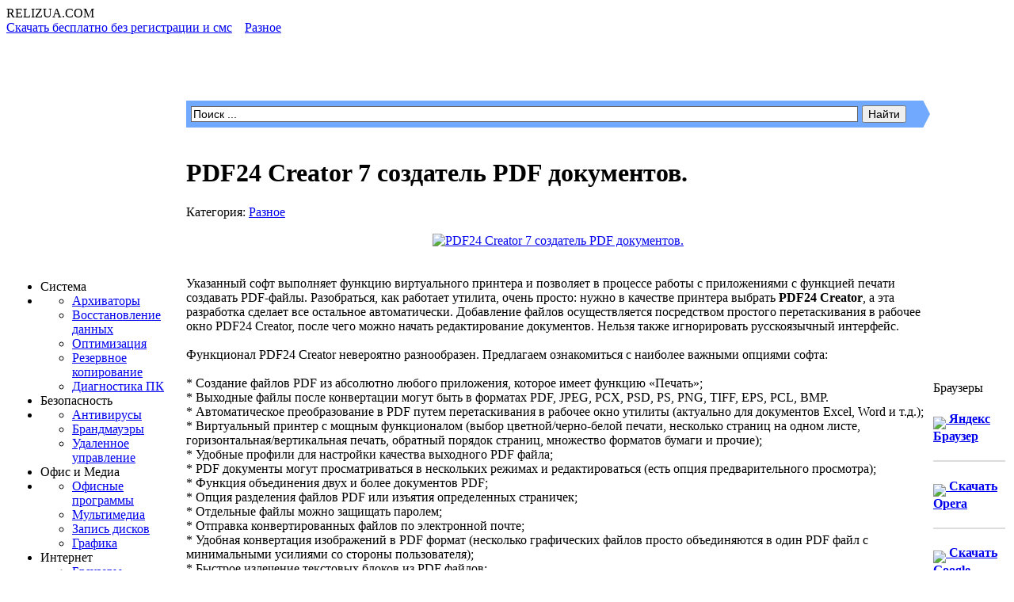

--- FILE ---
content_type: text/html
request_url: https://relizua.com/raznie-programi/1100-pdf24-creator.html
body_size: 14562
content:
<!DOCTYPE html PUBLIC "-//W3C//DTD XHTML 1.0 Transitional//EN" "http://www.w3.org/TR/xhtml1/DTD/xhtml1-transitional.dtd">
<html xmlns="http://www.w3.org/1999/xhtml" xml:lang="ru" lang="ru">

<head>

<link rel="stylesheet" href="/templates/relizua/css/bootstrap.min.css" media="screen">


<meta http-equiv="Content-Type" content="text/html; charset=windows-1251" />
<title>Скачать PDF24 Creator создатель PDF документов бесплатно на русском.</title>
<meta name="description" content="В качестве удобного и многофункционального инструмента для преобразования файлов в PDF формат рекомендуем использовать PDF24 Creator.  Указанный софт выполняет функцию виртуального принтера" />
<meta name="keywords" content="файлов, Creator, PDF24, печати, файлы, документов, можно, после, перетаскивания, просто, могут, качестве, рабочее, принтера, страниц, несколько, функцию, формат, просмотра, предварительного" />
<meta name="generator" content=" RELizUA.com (http://relizua.com)" />
<meta property="og:site_name" content="Полезные программы скачать бесплатно для Windows 7 на русском | активация, софт, download." />
<meta property="og:type" content="article" />
<meta property="og:title" content="PDF24 Creator 7 создатель PDF документов." />
<meta property="og:url" content="https://relizua.com/raznie-programi/1100-pdf24-creator.html" />
<meta property="og:image" content="http://relizua.com/uploads/posts/2015-07/thumbs/1436728038_pdf24.creator.png" />
<link rel="search" type="application/opensearchdescription+xml" href="https://relizua.com/engine/opensearch.php" title="Полезные программы скачать бесплатно для Windows 7 на русском | активация, софт, download." />
<link rel="alternate" type="application/rss+xml" title="Полезные программы скачать бесплатно для Windows 7 на русском | активация, софт, download." href="https://relizua.com/rss.xml" />
<script type="text/javascript" src="/engine/classes/js/jquery.js"></script>
<script type="text/javascript" src="/engine/classes/js/jqueryui.js"></script>
<script type="text/javascript" src="/engine/classes/js/dle_js.js"></script>
<script type="text/javascript" src="/engine/classes/js/bbcodes.js"></script>
<script type="text/javascript" src="/engine/classes/highslide/highslide.js"></script>
<script type="text/javascript" src="/engine/classes/masha/masha.js"></script>
<script type="text/javascript" src="http://ajax.googleapis.com/ajax/libs/webfont/1/webfont.js"></script>
<script type="text/javascript" src="/engine/editor/scripts/webfont.js"></script>
<link media="screen" href="/engine/editor/css/default.css" type="text/css" rel="stylesheet" />
<meta name="viewport" content="width=device-width"> 
<meta name="yandex-verification" content="5c33edce242bd12b" />
<meta name="yandex-verification" content="d0f8c737904ccb39" />
<link rel="shortcut icon" href="/templates/relizua/images/favicon.ico" />
<link media="screen" href="/templates/relizua/style/styles.css" type="text/css" rel="stylesheet" />
<link media="screen" href="/styles.css" type="text/css" rel="stylesheet" />
<link media="screen" href="/templates/relizua/style/engine.css" type="text/css" rel="stylesheet" />
<script type="text/javascript" src="/templates/relizua/js/libs.js"></script>
<!--<script type="text/javascript" src="/templates/relizua/js/newyear/newyear.js"></script>-->
</script>

<!-- Копирайт ссылка при копировании -->
<script type="text/javascript">
function addLink() {
var body_element = document.getElementsByTagName('body')[0];
var selection;
selection = window.getSelection();
var pagelink = "<br /><br /> Источник: <a href='"+document.location.href+"'>"+document.location.href+"</a><br />© Relizua.com"; // В этой строке поменяйте текст на свой
var copytext = selection + pagelink;
var newdiv = document.createElement('div');
newdiv.style.position='absolute';
newdiv.style.left='-99999px';
body_element.appendChild(newdiv);
newdiv.innerHTML = copytext;
selection.selectAllChildren(newdiv);
window.setTimeout(function() {
body_element.removeChild(newdiv);
},0);
}
document.oncopy = addLink;
</script>
<!-- Копирайт ссылка при копировании -->
<script type="text/javascript" src="//vk.com/js/api/openapi.js?150"></script>

<!-- VK Widget 
<div id="vk_community_messages"></div>
<script type="text/javascript">
VK.Widgets.CommunityMessages("vk_community_messages", 63362136, {disableExpandChatSound: "1",tooltipButtonText: "Есть вопрос?"});
</script>
<script>
jQuery(function menu(){
	jQuery('.main_table > tbody > tr').prepend('<div id="adaptsb_menu" class="adaptsb_menu"><span>Каталог</span></div>');
	 jQuery('.adaptsb_menu').click(function(){
          jQuery(this).next(".colum_left").slideToggle();
	});  
});
-->
</script>
</head>
<body>
<div id="loading-layer" style="display:none">Загрузка. Пожалуйста, подождите...</div>
<script type="text/javascript">
<!--
var dle_root       = '/';
var dle_admin      = '';
var dle_login_hash = '';
var dle_group      = 5;
var dle_skin       = 'relizua';
var dle_wysiwyg    = '0';
var quick_wysiwyg  = '1';
var dle_act_lang   = ["Да", "Нет", "Ввод", "Отмена", "Сохранить", "Удалить"];
var menu_short     = 'Быстрое редактирование';
var menu_full      = 'Полное редактирование';
var menu_profile   = 'Просмотр профиля';
var menu_send      = 'Отправить сообщение';
var menu_uedit     = 'Админцентр';
var dle_info       = 'Информация';
var dle_confirm    = 'Подтверждение';
var dle_prompt     = 'Ввод информации';
var dle_req_field  = 'Заполните все необходимые поля';
var dle_del_agree  = 'Вы действительно хотите удалить? Данное действие невозможно будет отменить';
var dle_spam_agree = 'Вы действительно хотите отметить пользователя как спамера? Это приведет к удалению всех его комментариев';
var dle_complaint  = 'Укажите текст вашей жалобы для администрации:';
var dle_big_text   = 'Выделен слишком большой участок текста.';
var dle_orfo_title = 'Укажите комментарий для администрации к найденной ошибке на странице';
var dle_p_send     = 'Отправить';
var dle_p_send_ok  = 'Уведомление успешно отправлено';
var dle_save_ok    = 'Изменения успешно сохранены. Обновить страницу?';
var dle_del_news   = 'Удалить статью';
var allow_dle_delete_news   = false;
//-->
</script><script type="text/javascript">  
<!--  
	hs.graphicsDir = '/engine/classes/highslide/graphics/';
	hs.outlineType = 'rounded-white';
	hs.numberOfImagesToPreload = 0;
	hs.showCredits = false;
	hs.dimmingOpacity = 0.60;
	hs.lang = {
		loadingText :     'Загрузка...',
		playTitle :       'Просмотр слайдшоу (пробел)',
		pauseTitle:       'Пауза',
		previousTitle :   'Предыдущее изображение',
		nextTitle :       'Следующее изображение',
		moveTitle :       'Переместить',
		closeTitle :      'Закрыть (Esc)',
		fullExpandTitle : 'Развернуть до полного размера',
		restoreTitle :    'Кликните для закрытия картинки, нажмите и удерживайте для перемещения',
		focusTitle :      'Сфокусировать',
		loadingTitle :    'Нажмите для отмены'
	};
	
	hs.align = 'center';
	hs.transitions = ['expand', 'crossfade'];
	hs.addSlideshow({
		interval: 4000,
		repeat: false,
		useControls: true,
		fixedControls: 'fit',
		overlayOptions: {
			opacity: .75,
			position: 'bottom center',
			hideOnMouseOut: true
		}
	});
//-->
</script>

<div id="wrapper">

  <div class="head">

      <div class="logo">

          RELIZUA<span>.COM</span>
        </div>
		
        <FONT color="#fff"><div class="speedbar"><span id="dle-speedbar"><span itemscope itemtype="http://data-vocabulary.org/Breadcrumb"><a href="https://relizua.com/" itemprop="url"><span itemprop="title">Скачать бесплатно без регистрации и смс</span></a></span> &raquo; <span itemscope itemtype="http://data-vocabulary.org/Breadcrumb"><a href="https://relizua.com/raznie-programi/" itemprop="url"><span itemprop="title">Разное</span></a></span> &raquo; PDF24 Creator 7 создатель PDF документов.</span></div></FONT>
		
        <div class="soc_links">
          <div class="sc_menu_l">
              <div class="sc_menu_r">

                </div>
            </div>
          
        </div>
		<h1><FONT color="#ffffff">Программы для Windows</FONT></h1>
    </div>
    <div class="content">

                <table class="main_table">
            <tr>
              
                <td class="colum_left">

                  <script type="text/javascript">
          $(function(){
            $("#slidemenu").UlMenu();
          });
       </script>
                   
                  <ul id="slidemenu">
                     <li><span class="sub_block"><span class="sub_block_in"><span class="sublnk"><img src="/templates/relizua/images/icons/ic9.png" alt="" />Система</span></span></span></li>
                        <li class="submenu">
                            <ul>
                              <li><a href="/besplatnie-arhivatori/" title="Скачать бесплатно WinRar, WinZip, 7zip, PowerArchiver">Архиваторы</a></li>
                      <li><a href="/vosstanovlenie/" title="Recuva, Badcopy">Восстановление данных</a></li>
                      <li><a href="/optimizaciya-os/" title="Ccleaner, RegCleaner, Rstudio">Оптимизация</a></li>
                      <li><a href="/backup-image/" title="Acronis true image">Резервное копирование</a></li>
                      <li><a href="/diagnostika-pc/" title="Fanspeed, everest, cpu, gpu">Диагностика ПК</a></li>
       
                   </ul>
                        </li>
       <li><span class="sub_block"><span class="sub_block_in"><span class="sublnk"><img src="/templates/relizua/images/icons/ic5.png" alt="" />Безопасность</span></span></span></li>
                        <li class="submenu">
                            <ul>
                              <li><a href="/besplatnie-antivirusi/" title="Avira, Avast free Antivirus, AVG, Comodo, NOD32">Антивирусы</a></li>
                      <li><a href="/brandmauer/" title="Comodo">Брандмауэры</a></li>
                      <li><a href="/remote-access/" title="TeamViewer, Radmin, naomi">Удаленное управление</a></li>
       
                   </ul>
                        </li>


                        <li><span class="sub_block"><span class="sub_block_in"><span class="sublnk"><img src="/templates/relizua/images/icons/ic4.png" alt="" />Офис и Медиа</span></span></span></li>
                        <li class="submenu">
                            <ul>
                              <li><a href="/office/" title="Office 2010, Notepad, Akelpad">Офисные программы</a></li>
                              <li><a href="/besplatnaya-multimedia/" title="KMPlayer, Klite codec, winamp, aimp">Мультимедиа</a></li> 
                              <li><a href="/zapis-multimedia/" title="Nero, Ashampoo, CloneDVD">Запись дисков</a></li>
                              <li><a href="/grafika/" title="Photoshop, Picasa, IrfanView">Графика</a></li>
 
                            </ul>
                        </li>
    <li><span class="sub_block"><span class="sub_block_in"><span class="sublnk"><img src="/templates/relizua/images/icons/ic7.png" alt="" />Интернет</span></span></span></li>
                        <li class="submenu">
                            <ul>
                              <li><a href="/browser/" title="Скачать Opera, Mozilla, Chrome">Браузеры</a></li>
                              <li><a href="/download/" title="Скачать Download Master, utorrent, торрент">Загрузка</a></li> 
                              <li><a href="/video-chat/" title="Skype, ICQ, QIP, OOVOO">Общение</a></li>
                              <li><a href="/raznie-programi/" title="Утилиты скачать">Разное</a></li>
 
                            </ul>
                        </li>
                    <li><a href="/blog/"><span style="padding:0px 10px;"><pr>   Статьи</pr></span></a></li>
                    <li><a href="/it-news/"><span style="padding:0px 10px;">ИТ Новости</span></a></li>  
                    <li><a href="/activaror-besplatno/" title="Скачать бесплатно Активатор Windows 7"><span style="padding:0px 10px;">Активация Windows 7</span></a></li> 
                    <li><a href="/crack-key/" title="Приложения для программ"><span style="padding:0px 10px;">Приложения</span></a></li>
    
<li><span class="sub_block"><span class="sub_block_in"><span class="sublnk"><img src="/img/new.gif" align="middle"><span style="padding:0px 10px;">Андроид</span></span></span></span></li>
                        <li class="submenu">
                            <ul>
                              <li><a href="/igry-android/">Игры</a></li>
                              <li><a href="/programmy-android/">Программы</a></li> 
 
                            </ul>
                        </li>
               
                     <li class="menu_line"></li> 
                    <li><a href="https://vk.com/relizuacom"><span><img src="/templates/relizua/images/icons/ic3.png" alt="" />Мы Вконтакте</span></a></li>
                    </ul>
   </div>
</div> 
                      </div>
			<div class="block">
									 <div class="block_cont">
<noindex><center><a href="/browser/144-browser-yandex.html" target="_blank"><img src="/img/yandex.png"></a></center></noindex></div>
                    </div>
					 <div class="block">
                      <div class="block_title">
                        Лучшие программы Windows.
                        </div>
							<a href="http://relizua.com/besplatnie-arhivatori/202-winrar-5-rus.html"><img src="/thumb/winrar.png" align="middle">&nbsp;&nbsp; <b>Архиватор WinRAR</b></a>
						 <hr color="bbbbbb">
						 	<a href="http://relizua.com/download/362-utorrent-skachat-besplatno.html"><img src="/thumb/utorrent.png" align="middle">&nbsp;&nbsp; <b>Торрент µTorrent</b></a>
						 <hr color="bbbbbb">
						 <a href="http://relizua.com/besplatnaya-multimedia/102-flash-player.html"><img src="/thumb/flash_player.png" align="middle">&nbsp;&nbsp; <b>Adobe Флеш Плеер</b></a>
						 <hr color="bbbbbb">
						 	 <a href="http://relizua.com/skype-skachat/5-skype-besplatno.html"><img src="/thumb/skype.png" align="middle">&nbsp;&nbsp; <b>Skype</b></a>
						 <hr color="bbbbbb">
		                     <a href="http://relizua.com/optimizaciya-os/267-ccleaner-skachat.html"><img src="/thumb/ccleaner.png" align="middle">&nbsp;&nbsp; <b>CCleaner</b></a>
						 <hr color="bbbbbb">
						            <a href="http://relizua.com/remote-access/181-teamviewer-windows.html"><img src="/thumb/team.png" align="middle">&nbsp;&nbsp; <b>TeamViewer</b></a>
						 <hr color="bbbbbb">
                        <a href="http://relizua.com/raznie-programi/142-adobe-reader.html"><img src="/thumb/adobe.jpg" align="middle">&nbsp;   <b>Adobe Reader</b></a>
                         <hr color="bbbbbb">
						 <a href="http://relizua.com/video-chat/134-raidcall-na-russkom-skachat.html"><img src="/thumb/rc.png" align="middle">&nbsp;&nbsp;<b>Raidcall</b></a>
						 <hr color="bbbbbb">
                        <a href="http://relizua.com/zapis-multimedia/130-besplatnyy-nero-free-94-russkaya-versiya.html"><img src="/thumb/nero.png" align="middle">&nbsp; <b>Запись дисков Nero</b></a>
                         <hr color="bbbbbb">
                        <a href="http://relizua.com/besplatnaya-multimedia/21-kmp-pleer-download.html"><img src="/thumb/kmp.png" align="middle">&nbsp; <b>Плеер KMPlayer</b></a>
						<hr color="bbbbbb">
                        <a href="http://relizua.com/besplatnaya-multimedia/27-k-lite-codec-pack-full.html"><img src="/thumb/k_lite_icon.png" align="middle">&nbsp; <b>K-Lite Codec Pack</b></a>
                         <ul><li class="menu_line"></li></ul> 
<br>
<br>		
				 

					 </div>
					 
					
</div>
<td class="colum_center">

                   <form method="post" action=''>
		<input type="hidden" name="do" value="search" />
                    <input type="hidden" name="subaction" value="search" />
<div class="ya-site-form ya-site-form_inited_no" onclick="return {'action':'http://relizua.com/search.html','arrow':true,'bg':'#70a9fd','fontsize':14,'fg':'#ff0000','language':'ru','logo':'rb','publicname':'поиск по relizua.com','suggest':true,'target':'_self','tld':'ru','type':2,'searchid':2120579,'webopt':false,'websearch':false,'input_fg':'#000000','input_bg':'#ffffff','input_fontStyle':'normal','input_fontWeight':'normal','input_placeholder':'Поиск ...','input_placeholderColor':'#000000','input_borderColor':'#666666'}"><form action="\://yandex.ru/sitesearch" method="get" target="_self"><input type="hidden" name="searchid" value="2120579"/><input type="hidden" name="l10n" value="ru"/><input type="hidden" name="reqenc" value=""/><input type="text" name="text" value=""/><input type="submit" value="Найти"/></form></div><style type="text/css">.ya-page_js_yes .ya-site-form_inited_no { display: none; }</style><script type="text/javascript">(function(w,d,c){var s=d.createElement('script'),h=d.getElementsByTagName('script')[0],e=d.documentElement;if((' '+e.className+' ').indexOf(' ya-page_js_yes ')===-1){e.className+=' ya-page_js_yes';}s.type='text/javascript';s.async=true;s.charset='utf-8';s.src=(d.location.protocol==='https:'?'https:':'http:')+'//site.yandex.net/v2.0/js/all.js';h.parentNode.insertBefore(s,h);(w[c]||(w[c]=[])).push(function(){Ya.Site.Form.init()})})(window,document,'yandex_site_callbacks');</script>
		
				
				   </form>
				   <br>

<div id='relizua-content'><div id='dle-content'><!-- Код блока рекламы по времени 
$(function() {
var d = new Date()
var time = d.getHours()
if (time >= 0 && time < 23)
$("#reklama").css("display", "block")});
</script>
 Код блока рекламы по времени -->

<!-- Код изменения цвета блока скачивания 
<script type="text/javascript">
 $(document).ready(function(){
 $(".Box").hover(function() {
 $(this).stop().animate({ backgroundColor: "#00ffa2"}, 100);
 },function() {
 $(this).stop().animate({ backgroundColor: "#87ffa2" }, 400);
 });
 });
 </script>
 Код изменения цвета блока скачивания -->

<div class="curved-vt-2">
<div class="cont_in">

  <div class="cont_title">
       <div class="right"></div> <h1 class="left">PDF24 Creator 7 создатель PDF документов.</h1>
        <div class="clr"></div>
  <div class="n_oth"><span> Категория: <a href="https://relizua.com/raznie-programi/">Разное</a></span></div>
    </div>
</a>
<noindex><center></h2></center></noindex>
<br>
<div class="text"><div class="curved-vt-2"><div align="center"><!--TBegin--><a href="http://relizua.com/uploads/posts/2015-07/1436728038_pdf24.creator.png" onclick="return hs.expand(this)" ><img src="/uploads/posts/2015-07/thumbs/1436728038_pdf24.creator.png" alt='PDF24 Creator 7 создатель PDF документов.' title='PDF24 Creator 7 создатель PDF документов.'  /></a><!--TEnd--></div><br /><br />Указанный софт выполняет функцию виртуального принтера и позволяет в процессе работы с приложениями с функцией печати создавать PDF-файлы. Разобраться, как работает утилита, очень просто: нужно в качестве принтера выбрать <b>PDF24 Creator</b>, а эта разработка сделает все остальное автоматически. Добавление файлов осуществляется посредством простого перетаскивания в рабочее окно PDF24 Creator, после чего можно начать редактирование документов. Нельзя также игнорировать русскоязычный интерфейс.<br /><br />Функционал PDF24 Creator невероятно разнообразен. Предлагаем ознакомиться с наиболее важными опциями софта:<br /><br />* Создание файлов PDF из абсолютно любого приложения, которое имеет функцию «Печать»;<br />* Выходные файлы после конвертации могут быть в форматах PDF, JPEG, PCX, PSD, PS, PNG, TIFF, EPS, PCL, BMP.<br />* Автоматическое преобразование в PDF путем перетаскивания в рабочее окно утилиты (актуально для документов Excel, Word и т.д.);<br />* Виртуальный принтер с мощным функционалом (выбор цветной/черно-белой печати, несколько страниц на одном листе, горизонтальная/вертикальная печать, обратный порядок страниц, множество форматов бумаги и прочие);<br />* Удобные профили для настройки качества выходного PDF файла;<br />* PDF документы могут просматриваться в нескольких режимах и редактироваться (есть опция предварительного просмотра);<br />* Функция объединения двух и более документов PDF;<br />* Опция разделения файлов PDF или изъятия определенных страничек;<br />* Отдельные файлы можно защищать паролем;<br />* Отправка конвертированных файлов по электронной почте;<br />* Удобная конвертация изображений в PDF формат (несколько графических файлов просто объединяются в один PDF файл с минимальными усилиями со стороны пользователя);<br />* Быстрое излечение текстовых блоков из PDF файлов;<br />* Инструмент PDF Screen Capture (захват экрана);<br />* Поддержка сканнеров;<br />* Работает на всей линейке OS Windows и регулярно обновляется.<br /><br /><b>Скачать PDF24 Creator</b> – это получить отменный софт для создания PDF файлов, их печати и редактирования.</div>
<div class="softdetail" align="middle">
<br>
<noindex></noindex>
<p class="bg-primary"> Ссылка на загрузку </p>
			<table width="100%">
<td class="green" colspan="3" border="1" style="background-color: #87ffa2; " height="40" >
<img src="/img/down.png" width="40" height="40" align="left"/><b><div ><center><h3> <!--dle_leech_begin--><a href="https://relizua.com/engine/go.php?url=aHR0cDovL3JlbGl6dWEuY29tL2Rvd25sb2FkL2ZpbGVzNy9QREYyNC5DcmVhdG9yLjcuMC40LmV4ZQ%3D%3D" target="_blank"><h2>PDF24 Creator скачать бесплатно</h2></a><!--dle_leech_end--></h3></center></div></b></td>

				<tr>
					<td class="detailleft">Версия:</td><td> 7.0.4 </td>
					<noindex><td rowspan="6" style="height:200px; vertical-align:bottom;"> 
					
					<center><a href="https://download.cdn.yandex.net/yandex-tag/weboffer/YandexPackLoader.exe><img src="/img/yarekl3.jpg" border="0"</img></a></center>
                    
										
<center></center>



					</noindex>
				</tr>	
				
				<tr>
					<td class="detailleft">Разработчик:</td>
					<td> PDF24 </td>
				</tr>
				
				
				<tr>
					<td class="detailleft">Год релиза:</td>
					<td> 2015 </td>
				</tr>
			
				<tr>
					<td class="detailleft">Поддерживаемые ОС:</td>
					<td> Windows XP, 7, Vista, 8. </td>
				</tr>
				<tr>
					<td class="detailleft">Языки интерфейса:</td>
					<td class="red"> Русский </td>
				</tr>
					<tr>
					<td class="detailleft">Размер файла:</td>
					<td class="black"> 15.62 Мб </td>
					<tr></tr>
				</tr>
					</tr>
					<tr border="3">
					<td colspan="2"> <center><script type="text/javascript" src="//yastatic.net/share/share.js" charset="utf-8"></script><div class="yashare-auto-init" data-yashareL10n="ru" data-yashare Type="big" data-yashareQuickServices="vkontakte,facebook,odnoklassniki,moimir" data-yashareTheme="counter"></div></center></td><td colspan="2"><center><img src="/img/antivirus.gif" border="0"/></center></td>
				</tr>
				</table>			
				</div>
</div>
<!--
<br>
<br>
<div class="yab-full">
<h2><center>Обнови Браузер и Проголосуй кто круче</center></h2>
<br>
<a href="http://download.yandex.ru/yandex-pack/browser/351996/Yandex.exe" onclick="yaCounter16089841.reachGoal('yablok'); return true;"><img src="/img/ybs.png" border="0"/></a>
<img src="/img/vs.jpg" align="" border="0"/>
<a href="http://download.yandex.ru/yandex-pack/opera/relizua-dl/Opera_int_Setup.exe"><img src="/img/ob.png" border="0"/></a>
<br>

</div>
-->
<br>
<br>
<b>Похожие бесплатные программы:</b>
<br>

<br> <table class="realtednews"> 
<tbody><tr>
<td width="70">
<a href="https://relizua.com/office/914-pdf-xchange-viewer-skachat.html"><img src="/uploads/posts/2015-03/1426578927_pdf-logo.jpg" style="border:1px solid #EAEAEA; padding:2px; width:65px; height:65px;"></a></td>
<td style="padding-left:10px;">
<a href="https://relizua.com/office/914-pdf-xchange-viewer-skachat.html" style="font-size:13px;"><b>PDF-XChange Viewer русский редактор PDF документов.</b></a>
<br>
<font style="color:#1c2f40;font-size:12px;">PDF-XChange Viewer – незаменимый инструмент для создания/просмотра документов PDF . Помимо основных функций, приложение позволяет дополнять файл разнообразными аннотациями, комментариями. ....</font></td></tr></tbody></table><hr><table class="realtednews"> 
<tbody><tr>
<td width="70">
<a href="https://relizua.com/besplatnaya-multimedia/732-skachat-aone-ultra-dvd-creator.html"><img src="/uploads/posts/2015-01/1420397471_imgburn-logo-150x150.jpg" style="border:1px solid #EAEAEA; padding:2px; width:65px; height:65px;"></a></td>
<td style="padding-left:10px;">
<a href="https://relizua.com/besplatnaya-multimedia/732-skachat-aone-ultra-dvd-creator.html" style="font-size:13px;"><b>Aone Ultra DVD Creator медиа конвертер.</b></a>
<br>
<font style="color:#1c2f40;font-size:12px;">Aone Ultra DVD Creator – один из самых мощных и современных инструментов, посредством которого можно создавать качественное видео в любом формате. Также воспользовавшись этой утилитой можно с ....</font></td></tr></tbody></table><hr><table class="realtednews"> 
<tbody><tr>
<td width="70">
<a href="https://relizua.com/office/657-skachat-priprinter-professional.html"><img src="/uploads/posts/2014-12/1417462077_priprinter-professional-icon.png" style="border:1px solid #EAEAEA; padding:2px; width:65px; height:65px;"></a></td>
<td style="padding-left:10px;">
<a href="https://relizua.com/office/657-skachat-priprinter-professional.html" style="font-size:13px;"><b>priPrinter Professional редактор и распечатка документов.</b></a>
<br>
<font style="color:#1c2f40;font-size:12px;">priPrinter Professional представляет собой программу, которая облегчает процесс печати документов. Это незаменимый инструмент, позволяющий редактировать документы непосредственно перед печатью. По ....</font></td></tr></tbody></table><hr><table class="realtednews"> 
<tbody><tr>
<td width="70">
<a href="https://relizua.com/besplatnaya-multimedia/540-universal-document-converter-skachat.html"><img src="/uploads/posts/2014-10/1413544717_universal_document_converter_454522.jpg" style="border:1px solid #EAEAEA; padding:2px; width:65px; height:65px;"></a></td>
<td style="padding-left:10px;">
<a href="https://relizua.com/besplatnaya-multimedia/540-universal-document-converter-skachat.html" style="font-size:13px;"><b>Universal Document Converter - конвертер PDF.</b></a>
<br>
<font style="color:#1c2f40;font-size:12px;">Universal Document Converter - это легкий способ конвертирования в Adobe PDF и прочие графические форматы. Инструмент позволяет изменять формат документов Microsoft Word, Excel, ПаверПоинт, Autodesk ....</font></td></tr></tbody></table><hr><table class="realtednews"> 
<tbody><tr>
<td width="70">
<a href="https://relizua.com/raznie-programi/337-fineprint.html"><img src="/uploads/posts/2014-01/1389026712_homefp.png" style="border:1px solid #EAEAEA; padding:2px; width:65px; height:65px;"></a></td>
<td style="padding-left:10px;">
<a href="https://relizua.com/raznie-programi/337-fineprint.html" style="font-size:13px;"><b>FinePrint 8.01</b></a>
<br>
<font style="color:#1c2f40;font-size:12px;">FinePrint является  многофункциональным драйвером, применяемым для принтеров. Драйвер значительно увеличивает возможности любой марки принтера при распечатке документов. ....</font></td></tr></tbody></table><hr> </br>  
<br>

<strong><h2>Коментарии</h2></strong>     
<br><br>
</div><a name="comment"></a><form method="post" action="" name="dlemasscomments" id="dlemasscomments"><div id="dle-comments-list">

<div id="dle-ajax-comments"></div>
</div></form>
<form  method="post" name="dle-comments-form" id="dle-comments-form" action="/raznie-programi/1100-pdf24-creator.html"><center>
<div id="add_comm">
<div id="comm_rules">

</div>
</center><center><div id="add_c">Панель добавления отзыва</div></center><center>

 Ваше Имя:<br /><input type="text" name="name" id="name" class="plog" /><br /><br />
Ваш E-Mail:<br /><input type="text" name="mail" id="mail" class="plog" /><br /><br />
<label><script language="javascript" type="text/javascript">
<!--
var text_enter_url       = "Введите полный URL ссылки";
var text_enter_size       = "Введите размеры флэш ролика (ширина, высота)";
var text_enter_flash       = "Введите ссылку на флэш ролик";
var text_enter_page      = "Введите номер страницы";
var text_enter_url_name  = "Введите описание ссылки";
var text_enter_page_name = "Введите описание ссылки";
var text_enter_image    = "Введите полный URL изображения";
var text_enter_email    = "Введите e-mail адрес";
var text_code           = "Использование: [CODE] Здесь Ваш код.. [/CODE]";
var text_quote          = "Использование: [QUOTE] Здесь Ваша Цитата.. [/QUOTE]";
var error_no_url        = "Вы должны ввести URL";
var error_no_title      = "Вы должны ввести название";
var error_no_email      = "Вы должны ввести e-mail адрес";
var prompt_start        = "Введите текст для форматирования";
var img_title   		= "Введите по какому краю выравнивать картинку (left, center, right)";
var email_title  	    = "Введите описание ссылки";
var text_pages  	    = "Страница";
var image_align  	    = "center";
var bb_t_emo  	        = "Вставка смайликов";
var bb_t_col  	        = "Цвет:";
var text_enter_list     = "Введите пункт списка. Для завершения ввода оставьте поле пустым.";

var selField  = "comments";
var fombj    = document.getElementById( 'dle-comments-form' );

function image_upload()
{

window.open('https://relizua.com/engine/images.php?area=' + selField + '&add_id=', '_Addimage', 'toolbar=0,location=0,status=0, left=0, top=0, menubar=0,scrollbars=yes,resizable=0,width=640,height=550');    

}
-->
</script>
<div style="width:465px;border:1px solid #BBB;" class="editor">
<div style="width:100%; height:25px;border-bottom:1px solid #BBB;background-image:url('/templates/relizua/bbcodes/bg.gif')">
<div id="b_b" class="editor_button" onclick="simpletag('b')"><img title="Полужирный" src="/templates/relizua/bbcodes/b.gif" width="23" height="25" border="0" alt="" /></div>
<div id="b_i" class="editor_button" onclick="simpletag('i')"><img title="Наклонный текст" src="/templates/relizua/bbcodes/i.gif" width="23" height="25" border="0" alt="" /></div>
<div id="b_u" class="editor_button" onclick="simpletag('u')"><img title="Подчеркнутый текст" src="/templates/relizua/bbcodes/u.gif" width="23" height="25" border="0" alt="" /></div>
<div id="b_s" class="editor_button" onclick="simpletag('s')"><img title="Зачеркнутый текст" src="/templates/relizua/bbcodes/s.gif" width="23" height="25" border="0" alt="" /></div>
<div class="editor_button"><img src="/templates/relizua/bbcodes/brkspace.gif" width="5" height="25" border="0" alt="" /></div>
<div id="b_left" class="editor_button" onclick="simpletag('left')"><img title="Выравнивание по левому краю" src="/templates/relizua/bbcodes/l.gif" width="23" height="25" border="0" alt="" /></div>
<div id="b_center" class="editor_button" onclick="simpletag('center')"><img title="По центру" src="/templates/relizua/bbcodes/c.gif" width="23" height="25" border="0" alt="" /></div>
<div id="b_right" class="editor_button" onclick="simpletag('right')"><img title="Выравнивание по правому краю" src="/templates/relizua/bbcodes/r.gif" width="23" height="25" border="0" alt="" /></div>
<div class="editor_button"><img src="/templates/relizua/bbcodes/brkspace.gif" width="5" height="25" border="0" alt="" /></div>
<div id="b_emo" class="editor_button"  onclick="ins_emo(this);"><img title="Вставка смайликов" src="/templates/relizua/bbcodes/emo.gif" width="23" height="25" border="0" alt="" /></div>


<div id="b_color" class="editor_button" onclick="ins_color(this);"><img src="/templates/relizua/bbcodes/color.gif" width="23" height="25" border="0" alt="" /></div>
<div class="editor_button"><img src="/templates/relizua/bbcodes/brkspace.gif" width="5" height="25" border="0" alt="" /></div>
<div id="b_hide" class="editor_button" onclick="simpletag('hide')"><img title="Скрытый текст" src="/templates/relizua/bbcodes/hide.gif" width="23" height="25" border="0" alt="" /></div>
<div id="b_quote" class="editor_button" onclick="simpletag('quote')"><img title="Вставка цитаты" src="/templates/relizua/bbcodes/quote.gif" width="23" height="25" border="0" alt="" /></div>
<div class="editor_button" onclick="translit()"><img title="Преобразовать выбранный текст из транслитерации в кириллицу" src="/templates/relizua/bbcodes/translit.gif" width="23" height="25" border="0" alt="" /></div>
<div id="b_spoiler" class="editor_button" onclick="simpletag('spoiler')"><img src="/templates/relizua/bbcodes/spoiler.gif" width="23" height="25" border="0" alt="" /></div>
</div>
<div id="dle_emos" style="display: none;" title="Вставка смайликов"><div style="width:100%;height:100%;overflow: auto;"><table cellpadding="0" cellspacing="0" border="0" width="100%"><tr><td style="padding:2px;" align="center"><a href="#" onclick="dle_smiley(':wink:'); return false;"><img style="border: none;" alt="wink" src="https://relizua.com/engine/data/emoticons/wink.gif" /></a></td><td style="padding:2px;" align="center"><a href="#" onclick="dle_smiley(':winked:'); return false;"><img style="border: none;" alt="winked" src="https://relizua.com/engine/data/emoticons/winked.gif" /></a></td><td style="padding:2px;" align="center"><a href="#" onclick="dle_smiley(':smile:'); return false;"><img style="border: none;" alt="smile" src="https://relizua.com/engine/data/emoticons/smile.gif" /></a></td><td style="padding:2px;" align="center"><a href="#" onclick="dle_smiley(':am:'); return false;"><img style="border: none;" alt="am" src="https://relizua.com/engine/data/emoticons/am.gif" /></a></td></tr><tr><td style="padding:2px;" align="center"><a href="#" onclick="dle_smiley(':belay:'); return false;"><img style="border: none;" alt="belay" src="https://relizua.com/engine/data/emoticons/belay.gif" /></a></td><td style="padding:2px;" align="center"><a href="#" onclick="dle_smiley(':feel:'); return false;"><img style="border: none;" alt="feel" src="https://relizua.com/engine/data/emoticons/feel.gif" /></a></td><td style="padding:2px;" align="center"><a href="#" onclick="dle_smiley(':fellow:'); return false;"><img style="border: none;" alt="fellow" src="https://relizua.com/engine/data/emoticons/fellow.gif" /></a></td><td style="padding:2px;" align="center"><a href="#" onclick="dle_smiley(':laughing:'); return false;"><img style="border: none;" alt="laughing" src="https://relizua.com/engine/data/emoticons/laughing.gif" /></a></td></tr><tr><td style="padding:2px;" align="center"><a href="#" onclick="dle_smiley(':lol:'); return false;"><img style="border: none;" alt="lol" src="https://relizua.com/engine/data/emoticons/lol.gif" /></a></td><td style="padding:2px;" align="center"><a href="#" onclick="dle_smiley(':love:'); return false;"><img style="border: none;" alt="love" src="https://relizua.com/engine/data/emoticons/love.gif" /></a></td><td style="padding:2px;" align="center"><a href="#" onclick="dle_smiley(':no:'); return false;"><img style="border: none;" alt="no" src="https://relizua.com/engine/data/emoticons/no.gif" /></a></td><td style="padding:2px;" align="center"><a href="#" onclick="dle_smiley(':recourse:'); return false;"><img style="border: none;" alt="recourse" src="https://relizua.com/engine/data/emoticons/recourse.gif" /></a></td></tr><tr><td style="padding:2px;" align="center"><a href="#" onclick="dle_smiley(':request:'); return false;"><img style="border: none;" alt="request" src="https://relizua.com/engine/data/emoticons/request.gif" /></a></td><td style="padding:2px;" align="center"><a href="#" onclick="dle_smiley(':sad:'); return false;"><img style="border: none;" alt="sad" src="https://relizua.com/engine/data/emoticons/sad.gif" /></a></td><td style="padding:2px;" align="center"><a href="#" onclick="dle_smiley(':tongue:'); return false;"><img style="border: none;" alt="tongue" src="https://relizua.com/engine/data/emoticons/tongue.gif" /></a></td><td style="padding:2px;" align="center"><a href="#" onclick="dle_smiley(':wassat:'); return false;"><img style="border: none;" alt="wassat" src="https://relizua.com/engine/data/emoticons/wassat.gif" /></a></td></tr><tr><td style="padding:2px;" align="center"><a href="#" onclick="dle_smiley(':crying:'); return false;"><img style="border: none;" alt="crying" src="https://relizua.com/engine/data/emoticons/crying.gif" /></a></td><td style="padding:2px;" align="center"><a href="#" onclick="dle_smiley(':what:'); return false;"><img style="border: none;" alt="what" src="https://relizua.com/engine/data/emoticons/what.gif" /></a></td><td style="padding:2px;" align="center"><a href="#" onclick="dle_smiley(':bully:'); return false;"><img style="border: none;" alt="bully" src="https://relizua.com/engine/data/emoticons/bully.gif" /></a></td><td style="padding:2px;" align="center"><a href="#" onclick="dle_smiley(':angry:'); return false;"><img style="border: none;" alt="angry" src="https://relizua.com/engine/data/emoticons/angry.gif" /></a></td></tr></table></div></div>
<textarea name="comments" id="comments" cols="" rows="" style="width:465px;height:156px;border:0px;margin: 0px 1px 0px 0px;padding: 0px;" onclick="setNewField(this.name, document.getElementById( 'dle-comments-form' ))"></textarea>
</div></label>
<br />
<input onclick="doAddComments();return false;" name="submit" type="submit" class="but" value="Отправить" src="/templates/relizua/images/send_btn.jpg" /><div style="display:none;">
		<input type="hidden" name="subaction" value="addcomment" />
		<input type="hidden" name="post_id" id="post_id" value="1100" /></form><script type="text/javascript">
<!--
$(function(){

	$('#dle-comments-form').submit(function() {
	  doAddComments();
	  return false;
	});

});

function reload () {

	var rndval = new Date().getTime(); 

	document.getElementById('dle-captcha').innerHTML = '<img src="/engine/modules/antibot/antibot.php?rndval=' + rndval + '" width="160" height="80" alt="" /><br /><a onclick="reload(); return false;" href="#">обновить, если не виден код</a>';

};
//-->
</script></div></div>
				  
                </td>
                   
                <td class="colum_right">
     <div class="block">
	
                      <div class="block_title">

                          Браузеры
                     </div>
                        <div class="block_cont">
<h4><a href="http://relizua.com/browser/144-browser-yandex.html"><img src="/templates/relizua/ico/yab.png" align="middle">&nbsp;Яндекс Браузер</a></h4>
<hr color="dcdcdc">
<h4><a href="http://relizua.com/browser/243-opera-skachat-besplatno.html"><img src="/templates/relizua/ico/Opera.png" align="middle">&nbsp;Скачать Opera</a></h4>
<hr color="dcdcdc">
<h4><a href="http://relizua.com/browser/131-google-chrome-skachat.html"><img src="/templates/relizua/ico/Chrome.png" align="middle">&nbsp;Скачать Google Chrome</a></h4>
<hr color="dcdcdc">						
<h4><a href="http://relizua.com/browser/173-mozilla-firefox-20.html"><img src="/templates/relizua/ico/Firefox.png" align="middle">&nbsp;Скачать Mozilla Firefox</a></h4>
<hr color="dcdcdc"> 
<h4><a href="http://relizua.com/browser/186-internet-explorer-windows.html"><img src="/templates/relizua/ico/IE.png" align="middle">&nbsp;Скачать IExplorer</a></h4>
</div>
</div>

<div class="block">
	 
                      <div class="block_title">

                          Антивирусы
                     </div>
                        <div class="block_cont">				
<h4><a href="http://relizua.com/besplatnie-antivirusi/146-avast-free-antivirus-8.html"><img src="/templates/relizua/ico/avast.png" align="middle">&nbsp;&nbsp; Avast Free Antivirus</a></h4>
<hr color="dcdcdc">
<h4><a href="http://relizua.com/besplatnie-antivirusi/83-avg-anti-virus-free-2013-skachat.html"><img src="/templates/relizua/ico/avg.png" align="middle">&nbsp;&nbsp; Антивирус AVG 2015</a></h4>
<hr color="dcdcdc">
<h4><a href="http://relizua.com/besplatnie-antivirusi/502-eset-smart-security-7-skachat.html"><img src="/templates/relizua/ico/nod.png" align="middle">&nbsp;&nbsp; NOD32</a></h4>
<hr color="dcdcdc">
<h4><a href="http://relizua.com/besplatnie-antivirusi/200-kaspersky-internet-security-2015.html"><img src="/templates/relizua/ico/kas.png" align="middle">&nbsp;&nbsp; Антивирус Касперского</a></h4>  

                   </div>
                    </div>
					<div class="block">
	 
                      <div class="block_title">

                          Microsoft Office
                     </div>
                        <div class="block_cont">
						
<h4><noindex><a href="http://relizua.com/office/361-office-2003-skachat-na-russkom.html"><img src="/templates/relizua/ico/2003.png" align="middle">&nbsp;&nbsp; Офис 2003</a></noindex></h4>
<hr color="dcdcdc">
<h4><a href="http://relizua.com/office/344-microsoft-office-2007-skachat.html"><img src="/templates/relizua/ico/2007.png" align="middle">&nbsp;&nbsp; Офис 2007</a></h4>
<hr color="dcdcdc">
<h4><a href="http://relizua.com/skachat-office-2010/77-microsoft-office-2010-skachat.html"><img src="/templates/relizua/ico/2010.png" align="middle">&nbsp;&nbsp; Офис 2010</a></h4>
<hr color="dcdcdc">
<h4><a href="http://relizua.com/office/505-skachat-office-2013-word-excel.html"><img src="/templates/relizua/ico/2013.png" align="middle">&nbsp;&nbsp; Офис 2013</a></h4>
<hr color="dcdcdc">
<h4><a href="http://relizua.com/office/1552-skachat-office-2016-windows-10.html"><img src="/templates/relizua/ico/2016.png" align="middle">&nbsp;&nbsp; Офис 2016</a></h4>                   
				   </div>
                    </div>


                <div class="block">
                      <div class="block_title">
                          Мне нравится Relizua
                     </div>
					 
                        <div class="block_cont">
<!-- Put this script tag to the <head> of your page -->
<script type="text/javascript" src="//vk.com/js/api/openapi.js?115"></script>

<script type="text/javascript">
  VK.init({apiId: 3506980, onlyWidgets: true});
</script>

<!-- Put this div tag to the place, where the Like block will be -->
<div id="vk_like"></div>
<script type="text/javascript">
VK.Widgets.Like("vk_like", {type: "button", height: 24});
</script>

                    </div>

                    </div> 
 <div class="block">
                      <div class="block_title">
                           Группа Вконтакте
                     </div>
                        <div class="block_cont">
<center>
<script type="text/javascript" src="//vk.com/js/api/openapi.js?121"></script>

<!-- VK Widget -->
<div id="vk_groups"></div>
<script type="text/javascript">
VK.Widgets.Group("vk_groups", {mode: 0, width: "200", height: "400", color1: 'FFFFFF', color2: '2B587A', color3: '5B7FA6'}, 63362136);
</script>

</center> </div></div>
<!--
<center>
<div class="block_cont">
<a href="http://relizua.com/work-relizua.html"><img src="/img/work.png" align="center"></a>
</div>
</center>
-->
              </td>

            </tr>
        </table>

    </div>

    <div class="footer">

          <div class="f_stats">		  
<!-- Yandex.Metrika counter -->
<script type="text/javascript" >
    (function (d, w, c) {
        (w[c] = w[c] || []).push(function() {
            try {
                w.yaCounter16089841 = new Ya.Metrika({
                    id:16089841,
                    clickmap:true,
                    trackLinks:true,
                    accurateTrackBounce:true,
                    webvisor:true
                });
            } catch(e) { }
        });

        var n = d.getElementsByTagName("script")[0],
            s = d.createElement("script"),
            f = function () { n.parentNode.insertBefore(s, n); };
        s.type = "text/javascript";
        s.async = true;
        s.src = "https://cdn.jsdelivr.net/npm/yandex-metrica-watch/watch.js";

        if (w.opera == "[object Opera]") {
            d.addEventListener("DOMContentLoaded", f, false);
        } else { f(); }
    })(document, window, "yandex_metrika_callbacks");
</script>
<noscript><div><img src="https://mc.yandex.ru/watch/16089841" style="position:absolute; left:-9999px;" alt="" /></div></noscript>
<!-- /Yandex.Metrika counter -->

		  <li><!--LiveInternet counter--><script type="text/javascript"><!--
document.write("<a href='//www.liveinternet.ru/click' "+
"target=_blank><img src='//counter.yadro.ru/hit?t44.11;r"+
escape(document.referrer)+((typeof(screen)=="undefined")?"":
";s"+screen.width+"*"+screen.height+"*"+(screen.colorDepth?
screen.colorDepth:screen.pixelDepth))+";u"+escape(document.URL)+
";"+Math.random()+
"' alt='' title='LiveInternet' "+
"border='0' width='31' height='31'><\/a>")
//--></script><!--/LiveInternet--></li></li><li>
<script type="text/javascript">
</script>
</div>
                 
      <div>
	  <br><FONT color="#fff">Бесплатно скачать программы для Windows без регистрации и смс © 2012-2024</FONT>
<br>Весь материал находящийся на сайте исключительно для ознакомительных целей! © <a href="http://relizua.com">RELIZUA.COM</a></br>
          <a href="/index.php?do=feedback">Написать нам</a> | <a href="/rss.xml">Записи RSS</a> | <a href=" /about/ "> О сайте </a> | <a href="/sitemap.xml">Карта сайта</a></div>
<div id="toTop" style="display: block;"></div>
        <div class="clr"></div>
    </div>
	</div>
</div>
</body>
</html>
<!-- DataLife Engine Copyright SoftNews Media Group (http://dle-news.ru) -->
